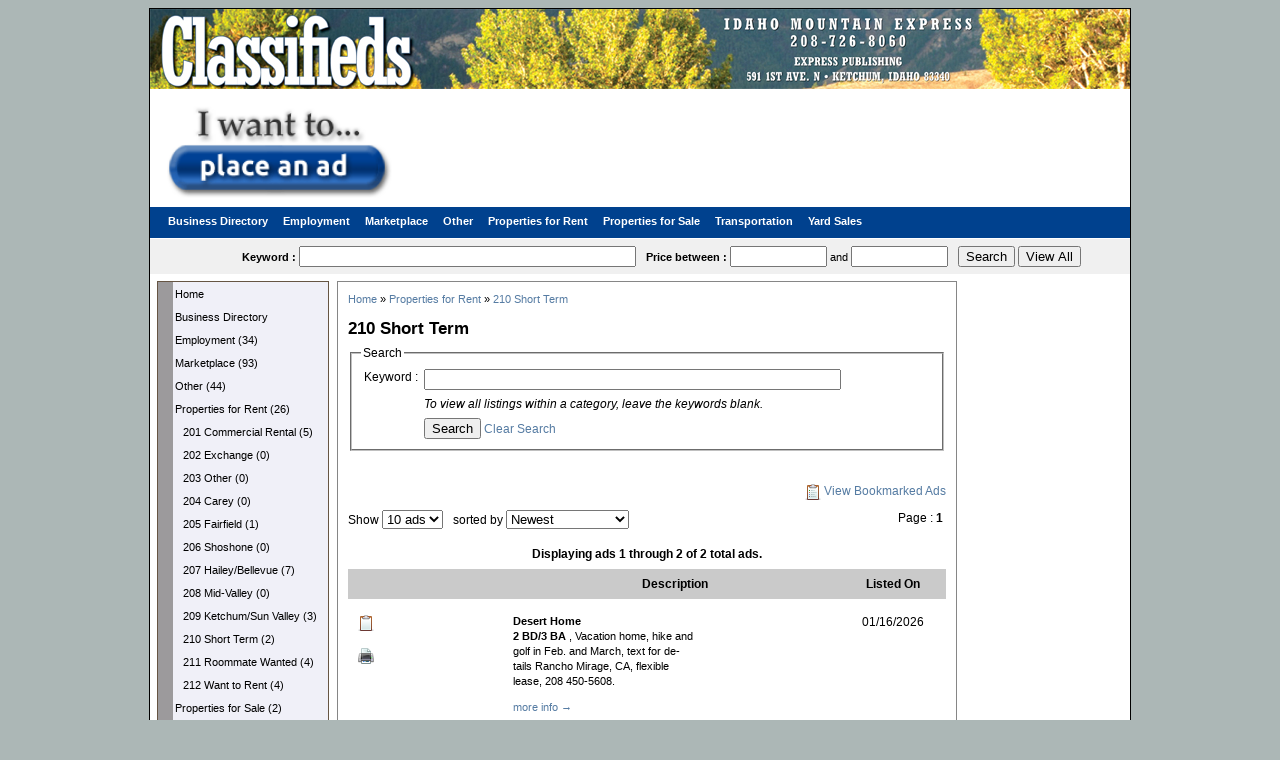

--- FILE ---
content_type: text/html; charset=UTF-8
request_url: https://classified.mtexpress.com/showads/section/10357/210+Short+Term-15464
body_size: 36094
content:
<!doctype html>
<!--[if lt IE 7]> <html class="no-js lt-ie9 lt-ie8 lt-ie7" lang="en"> <![endif]-->
<!--[if IE 7]>    <html class="no-js lt-ie9 lt-ie8" lang="en"> <![endif]-->
<!--[if IE 8]>    <html class="no-js lt-ie9" lang="en"> <![endif]-->
<!--[if gt IE 8]><!--> <html class="no-js" lang="en"> <!--<![endif]-->
<html xmlns="http://www.w3.org/1999/xhtml"  xmlns:fb="http://www.facebook.com/2008/fbml" dir="ltr" lang="en">
<head>
<meta charset="utf-8">
<meta http-equiv="X-UA-Compatible" content="IE=edge,chrome=1">
<title>210 Short Term : Properties for Rent : Idaho Mountain Express</title>

<meta name="viewport" content="width=device-width">

<!--[if lt IE 9]>
<script src="/common/js/html5shiv.js"></script>
<![endif]--> 


<script type="text/javascript" src="/common/js/fsmenu/fsmenu.js"></script>
<link href="/common/js/fsmenu/listmenu_h.css" rel="stylesheet" type="text/css" />
<link href="/common/js/fsmenu/listmenu_o.css" rel="stylesheet" type="text/css" />

<script type="text/javascript" src="/common/js/jquery-1.2.6.js"></script>
<link href="/common/js/thickbox/thickbox.css" rel="stylesheet" type="text/css" />
<script type="text/javascript" src="/common/js/thickbox/thickbox.js"></script>

<script type="text/javascript" src="/common/js/jquery.tooltip/jquery.tooltip.pack.js"></script>
<link href="/common/js/jquery.tooltip/jquery.tooltip.css" rel="stylesheet" type="text/css" />

<script src="/common/js/flash/swfobject_modified.js" type="text/javascript"></script>

<link href="/css/showads_custom.css" rel="stylesheet" type="text/css" />

<style type="text/css">
body { font-family:verdana,arial,times new roman; font-size:11px; margin:0; 
}
.main { width: 980px; margin: 8px auto; border:1px solid black; background-color:white;min-height:800px; }
.header { height:100px; }
.clear { clear:both; }
.header .left { width:500px; float:left; padding-left:10px;}
.header .right { width:435px;float:right;padding-right:5px;}
.menu { height:31px;
background-color:#00418E;
}
.menulist, .menulist li a, .menulist li {background-color:transparent;}
.menulist li a {padding:7px 5px 10px 5px;}
.menulist li li a { color:#000; padding:7px 10px;}
.menulist li li { background-color:#F0F0F8;}
.menulist ul { border:1px solid #654;}
.menulist a:hover, .menulist a.highlighted:hover, .menulist a:focus {
 color: #FFF;
 background-color:transparent;
}
.menulist a.highlighted {
 color: #FFF;
 background-color:transparent;
}
.menulist li li a:hover, .menulist li li a.highlighted:hover, .menulist li li a:focus {
 color: #FFF;
 background-color:#46A;
}
.menulist li li a.highlighted {
 color: #FFF;
 background-color:#46A;
}
.menulist a { padding:7px 10px; }

.bcontent {padding:7px;}
.left-menu { width:170px; float:left;background-color:#fefefe; }
.content {  width:618px; margin-left:10px; float:left;border:1px solid #868686; padding-bottom:40px; min-height:600px; font-size:12px; }
.right-banner { width:160px; float:right; }
/*.footer { background-color:black; color:white;padding-top:7px;padding-bottom:7px;line-height:17px;}*/

.contact { text-align:left;}
.contact p { margin:0;padding:0;line-height:15px;}
.contact ul { margin:0px; padding-left:15px; }
.contact li { padding-left:0px;margin:0px;}

h1 { font-size:17px; margin:0px; margin-bottom:5px; }
h2 { font-size:15px; margin:0px; margin-bottom:5px;color:#555;}
h3 { font-size:12px; margin:0px; margin-bottom:5px;}
h4 { font-size:11px; margin:0px; margin-bottom:10px;font-weight:normal;}

.banner { text-align:center; margin-top:8px;margin-bottom:8px;}

#logo {
	width:980px;height:80px;}

.nav {
	background-color: #00418E;
}

.nav-list li a:hover {
	background:#4466AA;
}

#leftbannermobileketchum {
	display:none;
}
	
</style>

<link href="/common/css/css3_showads.css" rel="stylesheet" type="text/css" />

<script type="text/javascript">
function bookmarkad(orderno, bookmark, obj) {
	if(bookmark==1)
		$.ajax({url:'/showads/ad/clip/orderno/'+orderno, success:function(data) { obj.childNodes[0].src='/images/showads/unclip.png';
		obj.setAttribute('title', 'Remove this bookmark'); 
		var spans = obj.getElementsByTagName('span');
		if(spans.length>0) spans[0].innerHTML = obj.getAttribute('title');
		obj.tooltipText = obj.getAttribute('title');
		obj.onclick=function() {			
			bookmarkad(orderno, 0, obj);
			return false;
		}
		}});
	else
		$.ajax({url:'/showads/ad/unclip/orderno/'+orderno, success:function(data) { obj.childNodes[0].src='/images/showads/clip.png';
		obj.setAttribute('title', 'Bookmark this ad');
		obj.tooltipText = obj.getAttribute('title');
		var spans = obj.getElementsByTagName('span');
		if(spans.length>0) spans[0].innerHTML = obj.getAttribute('title');
		obj.onclick=function() {
			bookmarkad(orderno, 1, obj);
			return false;
		}
		}});
}
function removebookmark(orderno, obj) {
	$.ajax({url:'/showads/ad/unclip/orderno/'+orderno, success:function(data) { 
		if(obj.parentNode.parentNode.parentNode && obj.parentNode.parentNode.parentNode.tagName=='TBODY') {
			document.getElementById('tblBookmark').getElementsByTagName('tbody')[0].removeChild(obj.parentNode.parentNode);
		}
		else  {
			document.getElementById('tblBookmark').removeChild(obj.parentNode.parentNode);
		}
	}});
}
</script>

</head>
<body>
<div class="main">
	<header>
    <div class="header" style="height:auto;">
    	<div class="left" style="padding:0;">
    	    	<table cellpadding="0" cellspacing="0">
    	<tr>
    		<td valign="middle">
    		<a href="http://www.mtexpress.com" title="Idaho Mountain Express">
    				    		<img id="logo" border="0" src="/images/showads/logo.jpg" alt="Idaho Mountain Express" />
	    					</a>
    		</td>
    	</tr>
    	</table>	    	
    	    	</div>
    	    	<br class="clear" />
    </div>
    </header>
	<aside>
	<div class="banner">
	<div id="top-banner">
		</div>
				<div class="contact">
			<a target="_blank" href="https://classified.mtexpress.com/placead/"><img style="border: medium none;" src="/images/showads/placead2.png" width="240"></a>			</div>
			</div>
	<br class="clear" />
	</aside>
	<nav>
    <div class="menu" id="menubar">
        <ul class="menulist" id="listMenuRoot">
        	
    	<li><a href="https://classified.mtexpress.com/showads/index/imagestemplate/id/1" title="Business Directory">Business Directory</a>
    	    	</li>   
    	  	
        	
    	<li><a href="https://classified.mtexpress.com/showads/section/show/title/Employment" title="Employment">Employment</a>
    	    			<ul>
    			    					<li><a href="https://classified.mtexpress.com/showads/menu_title/Employment/section/10354/301+Contractors-15420" title="301 Contractors">301 Contractors</a></li>
    				    					<li><a href="https://classified.mtexpress.com/showads/menu_title/Employment/section/10354/302+Services-15421" title="302 Services">302 Services</a></li>
    				    					<li><a href="https://classified.mtexpress.com/showads/menu_title/Employment/section/10354/303+Jobs+Needed-15422" title="303 Jobs Needed">303 Jobs Needed</a></li>
    				    					<li><a href="https://classified.mtexpress.com/showads/menu_title/Employment/section/10354/304+Help+Wanted-15423" title="304 Help Wanted">304 Help Wanted</a></li>
    				    			</ul>
    	    	</li>   
    	  	
        	
    	<li><a href="https://classified.mtexpress.com/showads/section/show/title/Marketplace" title="Marketplace">Marketplace</a>
    	    			<ul>
    			    					<li><a href="https://classified.mtexpress.com/showads/menu_title/Marketplace/section/10355/501+Antiques-15424" title="501 Antiques">501 Antiques</a></li>
    				    					<li><a href="https://classified.mtexpress.com/showads/menu_title/Marketplace/section/10355/502+Appliances-15425" title="502 Appliances">502 Appliances</a></li>
    				    					<li><a href="https://classified.mtexpress.com/showads/menu_title/Marketplace/section/10355/503+Furniture-15426" title="503 Furniture">503 Furniture</a></li>
    				    					<li><a href="https://classified.mtexpress.com/showads/menu_title/Marketplace/section/10355/504+Household-15427" title="504 Household">504 Household</a></li>
    				    					<li><a href="https://classified.mtexpress.com/showads/menu_title/Marketplace/section/10355/505+Clothing-15428" title="505 Clothing">505 Clothing</a></li>
    				    					<li><a href="https://classified.mtexpress.com/showads/menu_title/Marketplace/section/10355/506+Wood%2C+Woodstoves-15429" title="506 Wood, Woodstoves">506 Wood, Woodstoves</a></li>
    				    					<li><a href="https://classified.mtexpress.com/showads/menu_title/Marketplace/section/10355/507+Cameras-15430" title="507 Cameras">507 Cameras</a></li>
    				    					<li><a href="https://classified.mtexpress.com/showads/menu_title/Marketplace/section/10355/508+Computers-15431" title="508 Computers">508 Computers</a></li>
    				    					<li><a href="https://classified.mtexpress.com/showads/menu_title/Marketplace/section/10355/509+Electronic+Equipment-15432" title="509 Electronic Equipment">509 Electronic Equipment</a></li>
    				    					<li><a href="https://classified.mtexpress.com/showads/menu_title/Marketplace/section/10355/510+Musical+Instruments-15433" title="510 Musical Instruments">510 Musical Instruments</a></li>
    				    					<li><a href="https://classified.mtexpress.com/showads/menu_title/Marketplace/section/10355/511+Ski+Equipment-15434" title="511 Ski Equipment">511 Ski Equipment</a></li>
    				    					<li><a href="https://classified.mtexpress.com/showads/menu_title/Marketplace/section/10355/512+Sports+Equipment-15435" title="512 Sports Equipment">512 Sports Equipment</a></li>
    				    					<li><a href="https://classified.mtexpress.com/showads/menu_title/Marketplace/section/10355/513+Construction-15436" title="513 Construction">513 Construction</a></li>
    				    					<li><a href="https://classified.mtexpress.com/showads/menu_title/Marketplace/section/10355/514+Equipment-15437" title="514 Equipment">514 Equipment</a></li>
    				    					<li><a href="https://classified.mtexpress.com/showads/menu_title/Marketplace/section/10355/515+Farm+%26+Livestock-15438" title="515 Farm &amp; Livestock">515 Farm &amp; Livestock</a></li>
    				    					<li><a href="https://classified.mtexpress.com/showads/menu_title/Marketplace/section/10355/516+Pets-15439" title="516 Pets">516 Pets</a></li>
    				    					<li><a href="https://classified.mtexpress.com/showads/menu_title/Marketplace/section/10355/518+Whatever-15440" title="518 Whatever">518 Whatever</a></li>
    				    					<li><a href="https://classified.mtexpress.com/showads/menu_title/Marketplace/section/10355/519+Kid+Stuff-15441" title="519 Kid Stuff">519 Kid Stuff</a></li>
    				    			</ul>
    	    	</li>   
    	  	
        	
    	<li><a href="https://classified.mtexpress.com/showads/section/show/title/Other" title="Other">Other</a>
    	    			<ul>
    			    					<li><a href="https://classified.mtexpress.com/showads/menu_title/Other/section/10356/601+Classes-15442" title="601 Classes">601 Classes</a></li>
    				    					<li><a href="https://classified.mtexpress.com/showads/menu_title/Other/section/10356/602+Lost+%26+Found-15443" title="602 Lost &amp; Found">602 Lost &amp; Found</a></li>
    				    					<li><a href="https://classified.mtexpress.com/showads/menu_title/Other/section/10356/603+Miscellany-15444" title="603 Miscellany">603 Miscellany</a></li>
    				    					<li><a href="https://classified.mtexpress.com/showads/menu_title/Other/section/10356/604+Miscellany+II-15445" title="604 Miscellany II">604 Miscellany II</a></li>
    				    					<li><a href="https://classified.mtexpress.com/showads/menu_title/Other/section/10356/605+Needed-15446" title="605 Needed">605 Needed</a></li>
    				    					<li><a href="https://classified.mtexpress.com/showads/menu_title/Other/section/10356/606+Rides+%26+Riders-15447" title="606 Rides &amp; Riders">606 Rides &amp; Riders</a></li>
    				    					<li><a href="https://classified.mtexpress.com/showads/menu_title/Other/section/10356/607+Too+Unique+to+Classify-15448" title="607 Too Unique to Classify">607 Too Unique to Classify</a></li>
    				    					<li><a href="https://classified.mtexpress.com/showads/menu_title/Other/section/10356/608+Miscellany+III-21815" title="608 Miscellany III">608 Miscellany III</a></li>
    				    					<li><a href="https://classified.mtexpress.com/showads/menu_title/Other/section/10356/609+Public+Notices-15450" title="609 Public Notices">609 Public Notices</a></li>
    				    					<li><a href="https://classified.mtexpress.com/showads/menu_title/Other/section/10356/610+Letters+of+Thanks-15451" title="610 Letters of Thanks">610 Letters of Thanks</a></li>
    				    					<li><a href="https://classified.mtexpress.com/showads/menu_title/Other/section/10356/611+For+Sale+By+Owner-15452" title="611 For Sale By Owner">611 For Sale By Owner</a></li>
    				    					<li><a href="https://classified.mtexpress.com/showads/menu_title/Other/section/10356/612+Trade+or+Barter-15453" title="612 Trade or Barter">612 Trade or Barter</a></li>
    				    					<li><a href="https://classified.mtexpress.com/showads/menu_title/Other/section/10356/615+Dining-15454" title="615 Dining">615 Dining</a></li>
    				    			</ul>
    	    	</li>   
    	  	
        	
    	<li><a href="https://classified.mtexpress.com/showads/section/show/title/Properties+for+Rent" title="Properties for Rent">Properties for Rent</a>
    	    			<ul>
    			    					<li><a href="https://classified.mtexpress.com/showads/menu_title/Properties+for+Rent/section/10357/201+Commercial+Rental-15455" title="201 Commercial Rental">201 Commercial Rental</a></li>
    				    					<li><a href="https://classified.mtexpress.com/showads/menu_title/Properties+for+Rent/section/10357/202+Exchange-15456" title="202 Exchange">202 Exchange</a></li>
    				    					<li><a href="https://classified.mtexpress.com/showads/menu_title/Properties+for+Rent/section/10357/203+Other-15457" title="203 Other">203 Other</a></li>
    				    					<li><a href="https://classified.mtexpress.com/showads/menu_title/Properties+for+Rent/section/10357/204+Carey-15458" title="204 Carey">204 Carey</a></li>
    				    					<li><a href="https://classified.mtexpress.com/showads/menu_title/Properties+for+Rent/section/10357/205+Fairfield-15459" title="205 Fairfield">205 Fairfield</a></li>
    				    					<li><a href="https://classified.mtexpress.com/showads/menu_title/Properties+for+Rent/section/10357/206+Shoshone-15460" title="206 Shoshone">206 Shoshone</a></li>
    				    					<li><a href="https://classified.mtexpress.com/showads/menu_title/Properties+for+Rent/section/10357/207+Hailey-Bellevue-15461" title="207 Hailey/Bellevue">207 Hailey/Bellevue</a></li>
    				    					<li><a href="https://classified.mtexpress.com/showads/menu_title/Properties+for+Rent/section/10357/208+Mid-Valley-15462" title="208 Mid-Valley">208 Mid-Valley</a></li>
    				    					<li><a href="https://classified.mtexpress.com/showads/menu_title/Properties+for+Rent/section/10357/209+Ketchum-Sun+Valley-15463" title="209 Ketchum/Sun Valley">209 Ketchum/Sun Valley</a></li>
    				    					<li><a href="https://classified.mtexpress.com/showads/menu_title/Properties+for+Rent/section/10357/210+Short+Term-15464" title="210 Short Term">210 Short Term</a></li>
    				    					<li><a href="https://classified.mtexpress.com/showads/menu_title/Properties+for+Rent/section/10357/211+Roommate+Wanted-15465" title="211 Roommate Wanted">211 Roommate Wanted</a></li>
    				    					<li><a href="https://classified.mtexpress.com/showads/menu_title/Properties+for+Rent/section/10357/212+Want+to+Rent-15466" title="212 Want to Rent">212 Want to Rent</a></li>
    				    			</ul>
    	    	</li>   
    	  	
        	
    	<li><a href="https://classified.mtexpress.com/showads/section/show/title/Properties+for+Sale" title="Properties for Sale">Properties for Sale</a>
    	    			<ul>
    			    					<li><a href="https://classified.mtexpress.com/showads/menu_title/Properties+for+Sale/section/10358/101+Within+WR+Valley-15467" title="101 Within WR Valley">101 Within WR Valley</a></li>
    				    					<li><a href="https://classified.mtexpress.com/showads/menu_title/Properties+for+Sale/section/10358/102+Outside+WR+Valley-15468" title="102 Outside WR Valley">102 Outside WR Valley</a></li>
    				    					<li><a href="https://classified.mtexpress.com/showads/menu_title/Properties+for+Sale/section/10358/103+Open+House-15469" title="103 Open House">103 Open House</a></li>
    				    					<li><a href="https://classified.mtexpress.com/showads/menu_title/Properties+for+Sale/section/10358/104+Business+Opportunity-15470" title="104 Business Opportunity">104 Business Opportunity</a></li>
    				    					<li><a href="https://classified.mtexpress.com/showads/menu_title/Properties+for+Sale/section/10358/105+Mobile+Homes-15471" title="105 Mobile Homes">105 Mobile Homes</a></li>
    				    					<li><a href="https://classified.mtexpress.com/showads/menu_title/Properties+for+Sale/section/10358/106+Real+Estate+Trades-15472" title="106 Real Estate Trades">106 Real Estate Trades</a></li>
    				    			</ul>
    	    	</li>   
    	  	
        	
    	<li><a href="https://classified.mtexpress.com/showads/section/show/title/Transportation" title="Transportation">Transportation</a>
    	    			<ul>
    			    					<li><a href="https://classified.mtexpress.com/showads/menu_title/Transportation/section/10359/401+Aircraft-15473" title="401 Aircraft">401 Aircraft</a></li>
    				    					<li><a href="https://classified.mtexpress.com/showads/menu_title/Transportation/section/10359/402+Nautical-15474" title="402 Nautical">402 Nautical</a></li>
    				    					<li><a href="https://classified.mtexpress.com/showads/menu_title/Transportation/section/10359/403+Motorcycles-15475" title="403 Motorcycles">403 Motorcycles</a></li>
    				    					<li><a href="https://classified.mtexpress.com/showads/menu_title/Transportation/section/10359/404+Snowmobiles-15476" title="404 Snowmobiles">404 Snowmobiles</a></li>
    				    					<li><a href="https://classified.mtexpress.com/showads/menu_title/Transportation/section/10359/405+American+Automobiles-15477" title="405 American Automobiles">405 American Automobiles</a></li>
    				    					<li><a href="https://classified.mtexpress.com/showads/menu_title/Transportation/section/10359/406+Import+Automobiles-15478" title="406 Import Automobiles">406 Import Automobiles</a></li>
    				    					<li><a href="https://classified.mtexpress.com/showads/menu_title/Transportation/section/10359/407+Trucks-4WD+Vehicles-15479" title="407 Trucks/4WD Vehicles">407 Trucks/4WD Vehicles</a></li>
    				    					<li><a href="https://classified.mtexpress.com/showads/menu_title/Transportation/section/10359/408+Recreational+Vehicles-15480" title="408 Recreational Vehicles">408 Recreational Vehicles</a></li>
    				    					<li><a href="https://classified.mtexpress.com/showads/menu_title/Transportation/section/10359/409+Auto+Accessories-15481" title="409 Auto Accessories">409 Auto Accessories</a></li>
    				    			</ul>
    	    	</li>   
    	  	
        	
    	<li><a href="https://classified.mtexpress.com/showads/section/show/title/Yard+Sales" title="Yard Sales">Yard Sales</a>
    	    			<ul>
    			    					<li><a href="https://classified.mtexpress.com/showads/menu_title/Yard+Sales/section/10360/517+Yard+Sales-15482" title="517 Yard Sales">517 Yard Sales</a></li>
    				    			</ul>
    	    	</li>   
    	  	
        </ul>
    </div>
    
	<div class="nav" id="smenu">
    	&nbsp;&nbsp;&nbsp;Menu
    	<div class="nav-mobile"></div>
    	<ul class="nav-list">
	    	<li><a href="/showads" title="Home">Home</a></li>
	    		    			
    			    				<li><a href="" title="Business Directory">Business Directory (0)</a>
    			    				<li><a href="https://classified.mtexpress.com/showads/section/Employment-10354" title="Employment">Employment (34)</a>
    			    				<li><a href="https://classified.mtexpress.com/showads/section/Marketplace-10355" title="Marketplace">Marketplace (93)</a>
    			    				<li><a href="https://classified.mtexpress.com/showads/section/Other-10356" title="Other">Other (44)</a>
    			    				<li><a href="https://classified.mtexpress.com/showads/section/Properties+for+Rent-10357" title="Properties for Rent">Properties for Rent (26)</a>
    			    				<li><a href="https://classified.mtexpress.com/showads/section/Properties+for+Sale-10358" title="Properties for Sale">Properties for Sale (2)</a>
    			    				<li><a href="https://classified.mtexpress.com/showads/section/Transportation-10359" title="Transportation">Transportation (11)</a>
    			    				<li><a href="https://classified.mtexpress.com/showads/section/Yard+Sales-10360" title="Yard Sales">Yard Sales (2)</a>
    				    		    </ul>
	</div>
    </nav>
<div style="clear:both;"></div>
	<section>
    <div class="search" style="background-color:#F0F0F0;padding:7px;">
    <form action="https://classified.mtexpress.com/showads/ad/searchall" method="post" id="frmSearchAll">
    <input type="hidden" name="sort" value="2" />
    <div id="search-keyword"><label for="keyword1"><strong>Keyword : </strong></label><input size="40" type="text" id="keyword1" name="keyword" value="" /></div>
    <div id="search-price"><label for="start_price"><strong>Price between : </strong></label><input size="10" type="text" name="start_price" id="start_price" value="" /> and <input size="10" type="text" name="end_price" id="end_price" value="" /></div>
    <div id="search-button"><input type="submit" value="Search" /> <input type="button" value="View All" onclick="window.location='https://classified.mtexpress.com/showads/ad/searchall'" /></div>
    <div style="clear:both;"></div>
    </form>
    </div>
    </section>
    <section>
    <div class="bcontent">
		<div class="left-menu">
						<nav>
			<ul id="listMenuLeft" class="leftmenulist">
        		<li><a href="/showads" title="Home">Home</a></li>
        			<li><a href="https://classified.mtexpress.com/showads/index/imagestemplate/id/1" title="Business Directory">Business Directory</a>	
					</li>
					<li><a href="https://classified.mtexpress.com/showads/section/Employment-10354" title="Employment">Employment (34)</a>	
					</li>
					<li><a href="https://classified.mtexpress.com/showads/section/Marketplace-10355" title="Marketplace">Marketplace (93)</a>	
					</li>
					<li><a href="https://classified.mtexpress.com/showads/section/Other-10356" title="Other">Other (44)</a>	
					</li>
					<li><a href="https://classified.mtexpress.com/showads/section/Properties+for+Rent-10357" title="Properties for Rent">Properties for Rent (26)</a>	
				        			<a style="margin-left:8px;" href="https://classified.mtexpress.com/showads/section/category/menu_id/1068" title="201 Commercial Rental">201 Commercial Rental (5)</a>
        		        			<a style="margin-left:8px;" href="https://classified.mtexpress.com/showads/section/category/menu_id/1069" title="202 Exchange">202 Exchange (0)</a>
        		        			<a style="margin-left:8px;" href="https://classified.mtexpress.com/showads/section/category/menu_id/1070" title="203 Other">203 Other (0)</a>
        		        			<a style="margin-left:8px;" href="https://classified.mtexpress.com/showads/section/category/menu_id/1071" title="204 Carey">204 Carey (0)</a>
        		        			<a style="margin-left:8px;" href="https://classified.mtexpress.com/showads/section/category/menu_id/1072" title="205 Fairfield">205 Fairfield (1)</a>
        		        			<a style="margin-left:8px;" href="https://classified.mtexpress.com/showads/section/category/menu_id/1073" title="206 Shoshone">206 Shoshone (0)</a>
        		        			<a style="margin-left:8px;" href="https://classified.mtexpress.com/showads/section/category/menu_id/1074" title="207 Hailey/Bellevue">207 Hailey/Bellevue (7)</a>
        		        			<a style="margin-left:8px;" href="https://classified.mtexpress.com/showads/section/category/menu_id/1075" title="208 Mid-Valley">208 Mid-Valley (0)</a>
        		        			<a style="margin-left:8px;" href="https://classified.mtexpress.com/showads/section/category/menu_id/1076" title="209 Ketchum/Sun Valley">209 Ketchum/Sun Valley (3)</a>
        		        			<a style="margin-left:8px;" href="https://classified.mtexpress.com/showads/section/category/menu_id/1077" title="210 Short Term">210 Short Term (2)</a>
        		        			<a style="margin-left:8px;" href="https://classified.mtexpress.com/showads/section/category/menu_id/1078" title="211 Roommate Wanted">211 Roommate Wanted (4)</a>
        		        			<a style="margin-left:8px;" href="https://classified.mtexpress.com/showads/section/category/menu_id/1079" title="212 Want to Rent">212 Want to Rent (4)</a>
        			</li>
					<li><a href="https://classified.mtexpress.com/showads/section/Properties+for+Sale-10358" title="Properties for Sale">Properties for Sale (2)</a>	
					</li>
					<li><a href="https://classified.mtexpress.com/showads/section/Transportation-10359" title="Transportation">Transportation (11)</a>	
					</li>
					<li><a href="https://classified.mtexpress.com/showads/section/Yard+Sales-10360" title="Yard Sales">Yard Sales (2)</a>	
					</li>
				        	</ul>
        	</nav>
		        </div>
        <section>
        <div class="content">
<div style="padding:10px;">
<h4><a href="https://classified.mtexpress.com/showads" title="Home">Home</a> 
&raquo; <a href="https://classified.mtexpress.com/showads/section/Properties+for+Rent-10357" title="Properties for Rent">Properties for Rent</a> &raquo; <a href="https://classified.mtexpress.com/showads/section/10357/210+Short+Term-15464" title="210 Short Term">210 Short Term</a>
</h4>
<h1>210 Short Term</h1>
<fieldset>
	<legend>Search</legend>
	<form action="https://classified.mtexpress.com/showads/ad/search" id="frmSearch" method="get">
	<input type="hidden" name="sort" value="3" />
	<table cellpadding="3" cellspacing="0">
		<tr>
		<td align="right"><label for="keyword">Keyword : </label></td>
		<td><input type="text" size="50" name="keyword" id="keyword" value="" /></td>
	</tr>
<tr>
<td></td>
<td><i>To view all listings within a category, leave the keywords blank.</i></td>
</tr>
	<tr>
		<td></td>
		<td><input type="submit" value="Search" /> <a href="https://classified.mtexpress.com/showads/section/Properties+for+Rent-10357">Clear Search</a></td>
	</tr>
	</table>
		<input type="hidden" name="section_id" value="10357" />
			<input type="hidden" name="category_id" value="15464" />
				</form>
</fieldset>
<br /><br />
<div align="right">
<a style="text-decoration:none;" href="https://classified.mtexpress.com/showads/ad/viewbookmark" title="View Bookmarked Ads"><img src="/images/showads/clip-list.png" border="0" alt="Bookmark list" align="absmiddle" /> View Bookmarked Ads</a>
</div>
<div style="padding:10px 0px;">

<div id="show-sort">
	<div id="show">
		Show <select name="cmbPaging" id="cmbPaging1" onchange="window.location='https://classified.mtexpress.com/showads/ad/search/section_id/10357/category_id/15464' + '/start_rec/0/page_size/' + document.getElementById('cmbPaging1').value + '/sort/1';">
					<option value="10" selected="selected">10 ads</option>
								<option value="20">20 ads</option>
						<option value="25">25 ads</option>
								<option value="30">30 ads</option>
								<option value="40">40 ads</option>
								<option value="50">50 ads</option>
							</select>
	</div>
	<div id="sorted-by">
		sorted by <select name="cmbSort" id="cmbSort1" onchange="window.location='https://classified.mtexpress.com/showads/ad/search/section_id/10357/category_id/15464' + '/start_rec/0/page_size/' + document.getElementById('cmbPaging1').value + '/sort/' + document.getElementById('cmbSort1').value;">
		<option value="0">--Select Sort By--</option>
		<option value="1" selected="selected">Newest</option>
		<option value="2">Oldest</option>
		<option value="3">Most Relevant</option>
		<option value="4">Least Relevant</option>
		<option value="5">Lowest Price</option>
		<option value="6">Highest Price</option>	
		</select>
	</div>
</div>
<div id="page">
	Page : 
								<span style="font-weight:bold;font-size:12px;">1</span>&nbsp;
					</div>
<div style="clear:both"></div>
</div>
<div style="line-height:30px;font-weight:bold;text-align:center;">
Displaying ads 1 through 2 of 2 total ads.
</div>
<table cellpadding="3" cellspacing="0" width="100%">
<tr style="background-color:#cacaca;line-height:24px;">
	<th width="30"></th>
	<th width="120"></th>
	<th>Description</th>
		<th width="100" >Listed On</th>
</tr>
<tr>
	<td colspan="5" style="height:6px;"></td>
</tr>
<tr >
	<td align="center" valign="top">
		<a href="#" onclick="bookmarkad('12698471', 1, this);return false;" title="Bookmark this ad"><img border="0" src="/images/showads/clip.png" border="0" alt="Bookmark" /></a>
		<br /><br style="line-height:6px;" />
	<a class="thickbox" href="https://classified.mtexpress.com/showads/ad/print/ad_id/17735737?keepThis=true&amp;TB_iframe=true&amp;height=500&amp;width=650" title="Desert Home 2 BD/3 BA, Vacation"><img border="0" src="/images/showads/print.png" border="0" alt="Print This Ad" /></a>
	</td>
	<td align="center">
		</td>
	<td valign="top">
		<div style="font-size:0.9em;">
	<b>Desert Home<br />2 BD/3 BA</b> , Vacation home, hike and <br>golf in Feb. and March, text for de-<br />tails Rancho Mirage, CA, flexible <br>lease, 208 450-5608.	<p><a href="https://classified.mtexpress.com/showads/ad/view/ad_id/17735737/title/desert-home-2-bd3-ba-vacation-home-hike-and-golf" title="Desert Home 2 BD/3 BA, Vacation home, hike and  golf">more info &rarr;</a></p>
	</div>
		</td>
		<td valign="top" align="center">01/16/2026</td>
</tr>
<tr>
	<td colspan="5" style="height:4px;border-bottom:1px dashed #cacaca;"></td>
</tr>
<tr>
	<td colspan="5" style="height:6px;"></td>
</tr>
<tr >
	<td align="center" valign="top">
		<a href="#" onclick="bookmarkad('12698001', 1, this);return false;" title="Bookmark this ad"><img border="0" src="/images/showads/clip.png" border="0" alt="Bookmark" /></a>
		<br /><br style="line-height:6px;" />
	<a class="thickbox" href="https://classified.mtexpress.com/showads/ad/print/ad_id/17735738?keepThis=true&amp;TB_iframe=true&amp;height=500&amp;width=650" title="Short Term Furnished Apts  Available"><img border="0" src="/images/showads/print.png" border="0" alt="Print This Ad" /></a>
	</td>
	<td align="center">
		</td>
	<td valign="top">
		<div style="font-size:0.9em;">
	<b>Short Term Furnished Apts<br /> Available NOW in Hailey</b> .<br />Minimum 3 month lease.<br /> <b>1, 2 and 3BDs.<br /></b> $2,195 to $3,395.<br />310-278-8999 ext 2.	<p><a href="https://classified.mtexpress.com/showads/ad/view/ad_id/17735738/title/short-term-furnished-apts-available-now-in-hailey" title="Short Term Furnished Apts  Available NOW in Hailey.">more info &rarr;</a></p>
	</div>
		</td>
		<td valign="top" align="center">01/02/2026</td>
</tr>
<tr>
	<td colspan="5" style="height:4px;border-bottom:1px dashed #cacaca;"></td>
</tr>
<tr>
	<td colspan="5" style="height:4px;background-color:#cacaca;"></td>
</tr>
</table>
<div style="padding:10px 0px;">

<div id="show-sort">
	<div id="show">
		Show <select name="cmbPaging" id="cmbPaging2" onchange="window.location='https://classified.mtexpress.com/showads/ad/search/section_id/10357/category_id/15464' + '/start_rec/0/page_size/' + document.getElementById('cmbPaging2').value + '/sort/1';">
					<option value="10" selected="selected">10 ads</option>
								<option value="20">20 ads</option>
						<option value="25">25 ads</option>
								<option value="30">30 ads</option>
								<option value="40">40 ads</option>
								<option value="50">50 ads</option>
							</select>
	</div>
	<div id="sorted-by">
		sorted by <select name="cmbSort" id="cmbSort2" onchange="window.location='https://classified.mtexpress.com/showads/ad/search/section_id/10357/category_id/15464' + '/start_rec/0/page_size/' + document.getElementById('cmbPaging2').value + '/sort/' + document.getElementById('cmbSort2').value;">
		<option value="0">--Select Sort By--</option>
		<option value="1" selected="selected">Newest</option>
		<option value="2">Oldest</option>
		<option value="3">Most Relevant</option>
		<option value="4">Least Relevant</option>
		<option value="5">Lowest Price</option>
		<option value="6">Highest Price</option>	
		</select>
	</div>
</div>
<div id="page">
	Page : 
								<span style="font-weight:bold;font-size:12px;">1</span>&nbsp;
					</div>
<div style="clear:both"></div>
</div>
</div>		</div>
        <div class="right-banner">
                </div>
        <br class="clear" />
    </div>
    <div class="footer">
        	<div align="center"><font size="2"><a href="http://www.mtexpress.com/copywrit.htm" target="_blank">Copyright © 2026 Express Publishing Inc.</a>&nbsp;&nbsp;&nbsp;&nbsp;<a href="http://www.mtexpress.com/terms_of_use.htm" target="_blank">Terms of Use</a>&nbsp;&nbsp;&nbsp;&nbsp;<a href="http://www.mtexpress.com/privacy_policy.htm" target="_blank">Privacy Policy</a><br>All Rights reserved. Reproduction in whole or in part in any form or medium without express written permission of Express Publishing Inc. is prohibited.<br><br><i>The Idaho Mountain Express is distributed free to residents and guests throughout the Sun Valley, Idaho resort area community.<br></i></font><i> <font size="2"><a href="https://www.mtexpress.com/subform.htm" target="_blank">Subscribers</a> to the Idaho Mountain Express will read these stories and others in this week's issue.</font></i><br><br>
Powered By <a href="http://www.advpubtech.com/" target="_blank"><img src="/common/images/apt_logo.png" style="vertical-align:middle; margin-top:3px;" height="25px"></a></div>        </div>
</div>
<div id="fb-root"></div>
<script>
  window.fbAsyncInit = function() {
    FB.init({appId: '149515935086550', status: true, cookie: true,
             xfbml: true});
  };
  (function() {
    var e = document.createElement('script'); e.async = true;
    e.src = document.location.protocol +
      '//connect.facebook.net/en_US/all.js';
    document.getElementById('fb-root').appendChild(e);
  }());
</script>
<script type="text/javascript">
//<![CDATA[
var listMenu = new FSMenu('listMenu', true, 'display', 'block', 'none');

listMenu.showDelay = 0;
listMenu.switchDelay = 0;
listMenu.hideDelay = 0;
//listMenu.cssLitClass = 'highlighted';
//listMenu.showOnClick = 0;
//listMenu.hideOnClick = true;
//listMenu.animInSpeed = 0.2;
//listMenu.animOutSpeed = 0.2;

listMenu.animations[listMenu.animations.length] = FSMenu.animFade;
listMenu.animations[listMenu.animations.length] = FSMenu.animSwipeDown;

var arrow = null;
if (document.createElement && document.documentElement)
{
 arrow = document.createElement('span');
 arrow.appendChild(document.createTextNode('>'));
 arrow.className = 'subind';
}
$(document).ready(function() {
	listMenu.activateMenu("listMenuRoot", arrow);
	//listMenu.activateMenu("listMenuLeft", arrow);
	$('.content a').tooltip({
		delay: 0,
		track: true,
		showURL: false,
		showBody: "; "
	}); 
});

//]]>
</script>
<script type="text/javascript">
var gaJsHost = (("https:" == document.location.protocol) ? "https://ssl." : "http://www.");
document.write(unescape("%3Cscript src='" + gaJsHost + "google-analytics.com/ga.js' type='text/javascript'%3E%3C/script%3E"));
</script>
<script type="text/javascript">
var pageTracker = _gat._getTracker("UA-2450683-4");
pageTracker._initData();
pageTracker._trackPageview();
</script>
</body>
</html>


--- FILE ---
content_type: text/css
request_url: https://classified.mtexpress.com/css/showads_custom.css
body_size: 1793
content:
/* CSS Document */

body{
	margin:0;
	padding:0;
	font-size: 12px;
	font-weight: normal;
	font-family: 'Arial', sans-serif;
	background: #acb7b6; 
}

A:link {text-decoration: none; color: #567CA3;}
A:visited {text-decoration: none; color: #567CA3;}
A:active {text-decoration: none}
A:hover {text-decoration: underline; color: red;}

.maincontainer{
	width: 850px; /*Width of main container*/
	margin: 0 auto; /*Center container on page*/
	border-left: 1px solid black;
	border-right: 1px solid black;
	background: #FFFFFF;
}

.top_ad{
	padding: 10px 10px 15px 10px;
	text-align: center;
}

.header{
	background: #FFFFFF;
}

.header a{
	color:white;
}

.header a:hover{
	text-decoration:none;
}

.menubar {
	background-color:#FF0000; 
	color:white; 
	font-weight:bold;
}

.right_ad {
	padding:10px;
	float: right;
	width: 160px;
}

.footer{
	clear: both;
	width: 100%;
	background: black;
	color: #FFF;
	text-align: center;
	padding: 4px 0;
}

.title {
	font-weight: bold;
	color: white;
	width: 630px;
	background-color: #CCCCCC;
	padding:2px 10px;
}

#top-banner {
    float: left;
    margin: 10px 0px;
}
  
.menu {
	clear:both;
	height: 31px;
}

#search-keyword {
	float:left; 
	margin-left:85px;
}

#search-price, #search-button {
	float:left; 
	margin-left:10px;
}

#smenu {
	display:none;
}

#show-sort {
	float:left;
}

#page {
	float: right;
}

#ad-title {
	width:400px;
	float:left;
}

#order-info {
	width:200px;
	float:left;
}

.adcontent {
	clear:both;
	padding-top:10px;
}

.search-area {
	width:580px; 
	background-color:#CCCCCC; 
	padding:10px;
}
.menulist li a { color:#ffffff!important; padding:7px 8px 10px 8px!important; }
.menulist ul a { color:#000000!important; padding:7px 10px!important; }
.menulist a:hover { text-decoration:none; }
#listMenuRoot { margin-left:10px; }

--- FILE ---
content_type: text/css
request_url: https://classified.mtexpress.com/common/css/css3_showads.css
body_size: 12906
content:
/* =============================================================================
   HTML5 Boilerplate CSS: h5bp.com/css
   ========================================================================== */
   
article, aside, details, figcaption, figure, footer, header, hgroup, nav, section { display: block; }
audio, canvas, video { display: inline-block; *display: inline; *zoom: 1; }
audio:not([controls]) { display: none; }
[hidden] { display: none; }

html { font-size: 100%; -webkit-text-size-adjust: 100%; -ms-text-size-adjust: 100%; }
/*html, button, input, select, textarea { font-family: Tahoma,Geneva,sans-serif; }*/
body { margin: 0; line-height: 1.4; }

/*::-moz-selection { background: #fe57a1; color: #fff; text-shadow: none; }
::selection { background: #fe57a1; color: #fff; text-shadow: none; }*/

/*a { color: #000; text-decoration:none; }*/
/*a:visited { color: #333; }*/
a:hover { color:#bc3726; }
a:focus { outline: 0; }
a:hover, a:active { outline: 0; }

abbr[title] { border-bottom: 1px dotted; }
b, strong { font-weight: bold; }
blockquote { margin: 1em 40px; }
dfn { font-style: italic; }
hr { display: block; height: 1px; border: 0; border-top: 1px solid #ccc; margin: 1em 0; padding: 0; }
ins { background: #ff9; color: #000; text-decoration: none; }
mark { background: #ff0; color: #000; font-style: italic; font-weight: bold; }
pre, code, kbd, samp { font-family: monospace, serif; _font-family: 'courier new', monospace; font-size: 1em; }
pre { white-space: pre; white-space: pre-wrap; word-wrap: break-word; }
q { quotes: none; }
q:before, q:after { content: ""; content: none; }
small { font-size: 85%; }

sub, sup { font-size: 75%; line-height: 0; position: relative; vertical-align: baseline; }
sup { top: -0.5em; }
sub { bottom: -0.25em; }

ul, ol { margin: 1em 0; padding: 0 0 0 40px; }
dd { margin: 0 0 0 40px; }
nav ul, nav ol { list-style: none; list-style-image: none; margin: 0; padding: 0; }

img { border: 0; -ms-interpolation-mode: bicubic; vertical-align: middle; }

svg:not(:root) { overflow: hidden; }

figure { margin: 0; }

form { margin: 0; }
/*fieldset { border: 0; margin: 0; padding: 0; }
label { cursor: pointer; }
legend { border: 0; *margin-left: -7px; padding: 0; white-space: normal; }*/
button, input, select, textarea { /*margin: 0;*/ vertical-align: baseline; *vertical-align: middle; }
button, input { line-height: normal; }
button, input[type="button"], input[type="reset"], input[type="submit"] { cursor: pointer; -webkit-appearance: button; *overflow: visible; }
button[disabled], input[disabled] { cursor: default; }
input[type="checkbox"], input[type="radio"] { box-sizing: border-box; padding: 0; *width: 13px; *height: 13px; }
input[type="search"] { -webkit-appearance: textfield; -moz-box-sizing: content-box; -webkit-box-sizing: content-box; box-sizing: content-box; }
input[type="search"]::-webkit-search-decoration, input[type="search"]::-webkit-search-cancel-button { -webkit-appearance: none; }
button::-moz-focus-inner, input::-moz-focus-inner { border: 0; padding: 0; }
textarea { overflow: auto; vertical-align: top; resize: vertical; }
input:valid, textarea:valid {  }
input:invalid, textarea:invalid { background-color: #f0dddd; }

table { border-collapse: collapse; border-spacing: 0; }
td { vertical-align: top; }

.chromeframe { margin: 0.2em 0; background: #ccc; color: black; padding: 0.2em 0; }


/* =============================================================================
	Custom Styles
  =========================================================================== */

#top-banner {
    float: left;
    margin: 10px 0px;
    margin-left:2px;
}

.contact {
    float: left;
    margin: 5px;
    width: 240px;
}
  
.menu {
	clear:both;
	height: 31px;
}

#search-keyword {
	float:left; 
	margin-left:85px;
	padding-left:0px;
}

#search-price, #search-button {
	float:left; 
	margin-left:10px;
}

#smenu {
	display:none;
}

#show-sort {
	float:left;
}

#page {
	float: right;
}

#ad-title {
	width:400px;
	float:left;
}

#order-info {
	width:200px;
	float:left;
}

.adcontent {
	clear:both;
}

.nav {
	position:relative;
	display:inline-block;
	font-size:14px;
	font-weight:900;
	width:100%;
	padding: 10px 0px;
	color:#FFF;
}
.nav-list {
	font-size:12px;
	display:none;
}
.nav-list li {
	*display:inline;
	zoom:1;
	width:100%;
	float:none;
}
.nav-list li a {
	display:block;
	color:#FFF;
	padding:10px 25px;
}


/* Mobile Navigation */
.nav-mobile {
	cursor:pointer;
	position:absolute;
	top:0;
	right:0;
	background:transparent url(/common/images/nav.svg) no-repeat center center;
	height:30px;
	width:30px;
	border-radius:5px;
	-webkit-border-radius:5px;
	-moz-border-radius:5px;
	border: 1px solid #CCCCCC;
	margin: 3px 7px 0px 0px;
}

.nav-list > li {
	margin: 5px 0px;
}

.nav-active {
	display:block;
}

#mmenu-items-600, #mmenu-items-990, #smenu600 { display:none; }

#show-sort #show, #show-sort #sorted-by {
	float: left;
    margin-right: 10px;
}

#bottom-menu-mobile { display:none; }

#bottom-menu-mobile option { padding-left:15px; }

.search-bottom-input { float:left; margin-right:10px; }

#mobile-top-banner-480, #mobile-top-banner-990 { width: 100%; text-align:center; margin:5px 0px; display:none; }

#printhelper480 { display:none; }
  
/* =============================================================================
   Media Queries
   ========================================================================== */
   

@media screen and (max-width: 1024px) {
	
}


@media screen and (max-width: 990px) {
	#listMenuLeft, .right-banner, #menubar { display:none; }
	.main, .contact { width:99%; }
	#logo { width:100%; height:auto; }
	#logoswf { width:650px!important; }
	.header .left { float:none; width:100%; }
	/*#top-banner, #bottom-banner { display:none; }*/
	.content { width:100%!important; margin-left:0px; }
	#smenu { display:block; }
	#search-keyword { margin-left: 0px; }
	#search-button { float:none; text-align:center; width:99%; margin-top:5px; clear:both; }
	/*.left-menu div { width:100%!important; }
	.left-menu { float:none; width:100%; }*/
	.left-menu { display:none; }
	#frmSearchAll1 { margin-top:0px; }
	#top-banner > div { float: none !important; margin-bottom: 10px; margin-left: 10px; text-align: left; width: 100% !important; }
	.mmenu { height:auto; float:none; }
	.mmenu ul { left:0; float:none; }
	.mmenu ul li { right:0; }
	#mmenu-items-990 { display:inline; }
	#mmenu-items { display:none; }
	#legal-mobile { display:block; margin-top:5px; }
	#payson-menu #mmenu-items { display:block; }
	#mmenu-items-600 { display:none; }
	#TB_window { -webkit-overflow-scrolling:touch; height:600px; overflow:auto; }
	/*#TB_iframeContent { height: 400px!important; overflow: auto; }*/
	#mdjlogo { display:block!important; width:100%!important; }
	.classheader { width:100%!important; background-size:100%; height: 110px!important; }
	.forms { width:100%!important; }
	#bottom-menu { display:none; }
	#bottom-menu-mobile { display:block; width:99%; }
	#mobile-top-banner-990 { display:block; }	
	#leftbannermobileketchum { display:block; }
	#div-gpt-ad-1370372414435-0 { display:none; }
}

@media screen and (max-width: 768px) {
	#top-banner img { width:100%!important; height:auto; }
	/*#mobile-top-banner-990 { display:none; }	
	#mobile-top-banner-480 { display:block; }*/
}

@media screen and (max-width: 600px) {
	.main { width: 100%;  }
	.menu { height: 65px; background-repeat:repeat; }
	#search-keyword { margin-left: 10px; }
	.left-menu { display:none; }
	#logo { width:100%; height:auto; }
	#logoswf { width:500px!important; }
	#top-banner #FlashID > object { width: 600px!important; height:60px; }
	#top-banner img { width:100%!important; }
	#top-banner { margin: 5px 0px; }
	.content { margin-left: 0px; width:100%; float:none; }
	.right-banner { float:none; width:100%; text-align:center; }
	#ad-detail { width:95%!important; margin: 10px !important; }
	#map { width:99%!important; }
	/*#top-banner { display:none; }	*/
	#payson-menu #mmenu-items, #steamboat-menu #mmenu-items { display:none; }
	#mmenu-items-600 { display:block; width:99%; }
	#TB_window { -webkit-overflow-scrolling:touch; width:450px!important; height:600px; overflow:auto; }
	.classheader { height: 80px!important; }
}

@media screen and (max-width: 480px) {
	#logo { width:100%; height:auto; }
	#logoswf { width:350px!important; }
	.left-menu { display:none; }
	#search-keyword { margin-left: 10px; }
	.content { margin-left: 0px; width:100%; float:none; }
	#top-banner #FlashID > object { width: 400px!important; height:50px; }
	#top-banner img { width:100%!important; height:auto; }
	.header .left { width:100%; padding-left:0px; }
	#top-banner { margin: 5px 0px; }
	#smenu { display:block; }
	#menubar { display:none; }
	#category_id { width:165px; }
	#keyword { width:160px; }
	#page { float: none; padding: 10px 0 0; text-align: right; }
	#show-sort { float:none; }
	#ad-title { float:none; width:100%; }
	#order-info { float:none; }
	.right-banner { float:none; width:100%; text-align:center; }
	#ad-detail { width:95%!important; margin: 10px !important; }
	.menu { height: 31px; }
	#placead { display:none; }
	.thumb > img, .thumb .thickbox > img { display:none; }
	#map { height:200px!important; }
	#searchTextField, #end { width:200px!important; }
	#home-tab img { width:47%; }
	#home-tab-hutch { padding:0px!important; }
	#home-tab-hutch img { width:31%; }
	#home-tab-hutch a img { width:67%; }
	.hthumb, .htop .r, .htop .l { float:none!important; }
	.hthumb { margin:10px 20px !important; }
	#bottom-banner { display:none; }
	.content { padding-bottom:0px; }
	/*#mmenu-items { display:block; margin-left:20%; }*/
	#mmenu-items-990 { display:none; }
	.htop .r { width:300px; margin-bottom:15px; width:315px!important; background:url("/images/lawrence/top_center2.jpg") no-repeat scroll left top rgba(0, 0, 0, 0)!important;  }
	.content { width: 100%!important; }
	.bcontent { padding:3px!important; }
	.thumb { width:0px; }
	#order-info { width:100%!important; float:none!important; }
	#show-sort #show, #show-sort #sorted-by { float:none; margin-bottom:5px; }
	.contact img { width:150px!important; }
	.contact { text-align:center; width:100%; margin:0px; }
	#adtext { width: 110px; word-wrap: break-word; }
	#list-ads { width:100%; overflow:auto; }
	.search-bottom-input { text-align:left; float:none; }
	.full_listing { width: 120px; word-wrap: break-word; }
	#mobile-top-banner-480 { display:block; }
	#mobile-top-banner-990 { display:none; }
	#TB_window { -webkit-overflow-scrolling:touch; width:300px!important; height:300px; overflow:auto; margin-left: -155px!important; margin-top: -135px!important; }
	#printhelper480 { display:block; }
	#printhelper { display:none; }
	.classheader { height: 50px!important; }
	#thumbservicedir { display:block; }
	.adcontent { margin-top:10px; }
	a[href^=tel] { color: inherit; text-decoration: none; }
}


@media screen and (max-width: 320px) {
	#mobile-top-banner-480 div { margin:0px!important; }
}

/* =============================================================================
   Non-Semantic Helper Classes
   ========================================================================== */

.ir { display: block; border: 0; text-indent: -999em; overflow: hidden; background-color: transparent; background-repeat: no-repeat; text-align: left; direction: ltr; *line-height: 0; }
.ir br { display: none; }
.hidden { display: none !important; visibility: hidden; }
.visuallyhidden { border: 0; clip: rect(0 0 0 0); height: 1px; margin: -1px; overflow: hidden; padding: 0; position: absolute; width: 1px; }
.visuallyhidden.focusable:active, .visuallyhidden.focusable:focus { clip: auto; height: auto; margin: 0; overflow: visible; position: static; width: auto; }
.invisible { visibility: hidden; }
.clearfix:before, .clearfix:after { content: ""; display: table; }
.clearfix:after { clear: both; }
.clearfix { *zoom: 1; }

/* =============================================================================
   Print Styles
   ========================================================================== */
 
@media print {
  * { background: transparent !important; color: black !important; box-shadow:none !important; text-shadow: none !important; filter:none !important; -ms-filter: none !important; } /* Black prints faster: h5bp.com/s */
  a, a:visited { text-decoration: underline; }
  a[href]:after { content: " (" attr(href) ")"; }
  abbr[title]:after { content: " (" attr(title) ")"; }
  .ir a:after, a[href^="javascript:"]:after, a[href^="#"]:after { content: ""; }  /* Don't show links for images, or javascript/internal links */
  pre, blockquote { border: 1px solid #999; page-break-inside: avoid; }
  thead { display: table-header-group; } /* h5bp.com/t */
  tr, img { page-break-inside: avoid; }
  img { max-width: 100% !important; }
  @page { margin: 0.5cm; }
  p, h2, h3 { orphans: 3; widows: 3; }
  h2, h3 { page-break-after: avoid; }
}